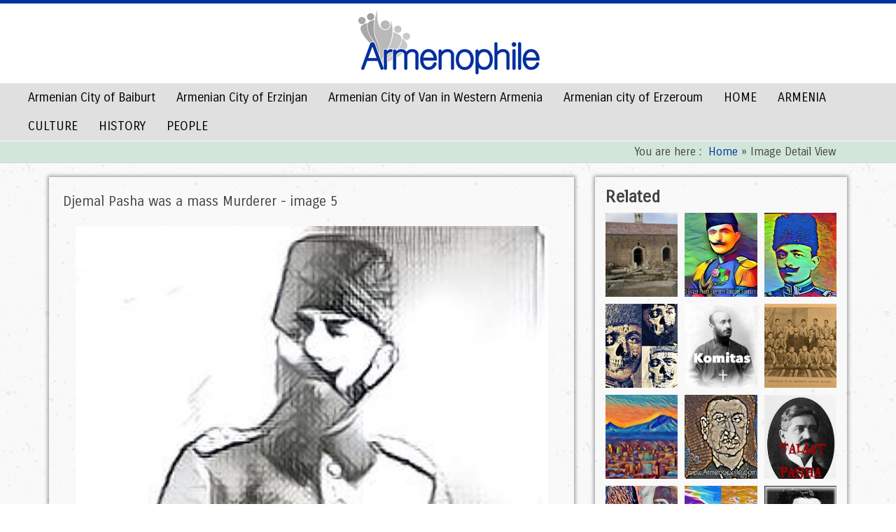

--- FILE ---
content_type: text/html; charset=utf-8
request_url: https://www.armenophile.com/img-detail/3751/djemal-pasha-was-a-mass-murderer-image-5
body_size: 5851
content:

<!DOCTYPE html><html xmlns="http://www.w3.org/1999/xhtml">
<head><title>Djemal Pasha was a mass Murderer - image 5</title><meta name="description" content="Djemal Pasha was a mass Murderer - image 5" /><meta name="keywords" content="Djemal Pasha was a mass Murderer - image 5" /><link rel="canonical" href="https://www.armenophile.com/img-detail/3751/djemal-pasha-was-a-mass-murderer-image-5" /><link rel="shortcut icon" href="/img/favicon.ico" type="image/x-icon" /><link rel="icon" href="/favicon.ico" type="image/x-icon" /><meta charset="utf-8" /><meta name="viewport" content="width=device-width, initial-scale=1.0" /><meta name="author" /><link rel="stylesheet" href="//maxcdn.bootstrapcdn.com/bootstrap/3.3.2/css/bootstrap.min.css" /><link rel="stylesheet" href="//maxcdn.bootstrapcdn.com/font-awesome/4.3.0/css/font-awesome.min.css" /><link href="/megaScripts/plugins/socialMedia/bootstrap-social.css" rel="stylesheet" /><!--[if lt IE 9]><script src="/megaScripts/js/html5shiv.js"></script><script src="/megaScripts/js/respond.min.js"></script><![endif]--><link href="/megaScripts/css/mega.css" rel="stylesheet" type="text/css" /><script src="/megaScripts/js/head.min.js" type="text/javascript"></script><link rel="stylesheet" media="screen" href="/templates/theme1/style.css?v1" /><link href="https://fonts.googleapis.com/css?family=Carrois+Gothic|Open+Sans" rel="stylesheet"><link rel="stylesheet" media="screen" href="/megaScripts/plugins/smartMenu/sm-core-css.css" /><link rel="stylesheet" media="screen" href="/megaScripts/plugins/smartMenu/sm-clean/sm-clean.css" /><title>

</title></head>
<body><form method="post" action="./djemal-pasha-was-a-mass-murderer-image-5" id="mainForm">
<div class="aspNetHidden">
<input type="hidden" name="__VIEWSTATE" id="__VIEWSTATE" value="/wEPDwUENTM4MWRk8s41l/YbVnhaAAP73LbG5PT2Wr8BYPZb9CUrM2HeNhE=" />
</div>

<div class="aspNetHidden">

	<input type="hidden" name="__VIEWSTATEGENERATOR" id="__VIEWSTATEGENERATOR" value="CA0B0334" />
</div><div class="col-xs-12 noPadding" style="background: #0033a0; height: 5px;"></div><div class ="col-xs-12 noPadding" style="background:#fff;"><div class="container noPadding"><div class="col-xs-12 noPadding text-center smartWidthDiv"><a href="/"><img class="smartWidth" src="/templates/theme1/img/logo.png" /></a></div></div></div><div class="col-xs-12" style="background: #e0e0e0;"><div class="navbar-header noPadding noMargin smTopNav"><button type="button" class="navbar-toggle noMargin pull-right" style="padding: 10px 2px 4px 2px; " data-toggle="collapse" data-target=".navbar-collapse"><span class="sr-only">Toggle navigation</span><span class="pull-right" style="margin-top:3px;"><span class="icon-bar"></span><span class="icon-bar"></span><span class="icon-bar"></span></span><span class="visible-sm visible-xs pull-left" style="float:left; display:inline-block; padding-right:5px; font-size:15px;">GO TO</span></button></div><table align="center" class="smartWidthDiv"><tr><td><div class="navbar-collapse collapse noPadding"><ul id="topNav" class="sm sm-clean topNav"><li class='clCurrent'><a href="/armenian-city-of-baiburt/">Armenian City of Baiburt</a></li><li class='clCurrent'><a href="/armenian-city-of-erzinjan/">Armenian City of Erzinjan</a></li><li class='clCurrent'><a href="/armenian-city-of-van-in-western-armenia/">Armenian City of Van in Western Armenia</a></li><li class='clCurrent'><a href="/armenian-city-of-erzeroum/">Armenian city of Erzeroum</a></li><li class='clCurrent'><a href="/">HOME</a></li><li class='clCurrent'><a href="/armenia/">ARMENIA</a></li><li class='clCurrent'><a href="/culture/">CULTURE</a></li><li class='clCurrent'><a href="/history/">HISTORY</a></li><li class='clCurrent'><a href="/people/">PEOPLE</a></li></ul></div></td></tr></table></div><div class="col-xs-12" style="background: #d2e6da; border-bottom:1px solid #c4dccd ; margin-top:1px; padding:4px 0;"><div class="container"><div class="col-xs-12 breadCrump"><div class="pull-right"><a href="/">Home</a> &raquo; Image Detail View</div><div class="hidden-xs pull-right">You are here : &nbsp; </div></div></div></div><div class="col-xs-12 noPadding mt20"><div class="container"><div class="row"><div class="col-md-8 col-xs-12"><div class="col-xs-12 boxShad minHeight noPadding"><div class="col-xs-12" style="padding:20px;"><h4 class="noPadding">Djemal Pasha was a mass Murderer - image 5</h4></div><div class="col-xs-12 noPadding text-center"><img class="detailImg" src="/img/cImg/800_galImg_a6b384b9-a5c6-48d8-aa53-916b9c3e7b8b.jpeg" alt="" /></div><div class="col-xs-12 mt5" style="padding:20px; line-height:26px;">Djemal Pasha was a mass Murderer - image 5</div><div class="col-xs-12 mt10 text-right socialText">Share :<a href="http://pinterest.com/pin/create/button/?url=https://www.armenophile.com/img-detail/3751/djemal-pasha-was-a-mass-murderer-image-5&media=https://www.armenophile.com/img/cImg/galImg_a6b384b9-a5c6-48d8-aa53-916b9c3e7b8b.jpeg&description=Djemal Pasha was a mass Murderer - image 5" target="_blank"><i class="fa fa-pinterest-square"></i></a><a href="http://www.facebook.com/sharer.php?u=https://www.armenophile.com/img-detail/3751/djemal-pasha-was-a-mass-murderer-image-5" target="_blank"><i class="fa fa-facebook-square"></i></a><a href="https://twitter.com/intent/tweet?text=Djemal Pasha was a mass Murderer - image 5&url=https://www.armenophile.com/img-detail/3751/djemal-pasha-was-a-mass-murderer-image-5" target="_blank"><i class="fa fa-twitter-square"></i></a><a href="https://plus.google.com/share?url=https://www.armenophile.com/img-detail/3751/djemal-pasha-was-a-mass-murderer-image-5" target="_blank"><i class="fa fa-google-plus-square"></i></a></div><div class="col-xs-12 mt10 text-right boxFeedView"><i class="fa fa-eye" aria-hidden="true"></i> 1439</div></div><div class="col-xs-12 boxShad mt20" style="padding:20px;"><div class="pull-left"><a href="/img-detail/718/khachkars-in-geghard-monastery-armenia-"><i class="fa fa-arrow-circle-o-left" aria-hidden="true"></i> Khachkars in Geghard Monastery, Armenia </a></div><div class="pull-right"><a href="/img-detail/724/ararat-by-h-karamanoukian-md-">Ararat by H Karamanoukian MD<i class="fa fa-arrow-circle-o-right" aria-hidden="true"></i></a></div></div></div><div class="col-md-4 hidden-xs hidden-sm "><div class="col-xs-12 boxShad" style="padding:10px;"><div class="col-xs-12" style="padding:5px;"><h3>Related</h3></div><div class="col-xs-12 noPadding"><div class="col-md-4" style="padding:5px; overflow:hidden;"><a href="/img-detail/4170/st-hovhannes-church-in-togh-village-in-karabakh"><div class="col-xs-12 noPadding" style="height: 120px; background: url(/img/cImg/200_galImg_sourphovhanneschurch.jpg) top center; background-size: cover;"></div></a></div><div class="col-md-4" style="padding:5px; overflow:hidden;"><a href="/img-detail/3964/enver-pasha-images-mister-genocide-himself-"><div class="col-xs-12 noPadding" style="height: 120px; background: url(/img/cImg/200_galImg_4eb057e6-4789-402d-a837-138dd46d4589.jpeg) top center; background-size: cover;"></div></a></div><div class="col-md-4" style="padding:5px; overflow:hidden;"><a href="/img-detail/3963/enver-pasha-images-mister-genocide-himself-"><div class="col-xs-12 noPadding" style="height: 120px; background: url(/img/cImg/200_galImg_c8708015-3c2b-41dd-a1a6-17c1520a3ef4.jpeg) top center; background-size: cover;"></div></a></div><div class="col-md-4" style="padding:5px; overflow:hidden;"><a href="/img-detail/3953/the-3-pashas-death-and-destruction-upon-earth"><div class="col-xs-12 noPadding" style="height: 120px; background: url(/img/cImg/200_galImg_d9a704cf-b7aa-4d09-9c9f-934eb1a886f7.jpeg) top center; background-size: cover;"></div></a></div><div class="col-md-4" style="padding:5px; overflow:hidden;"><a href="/img-detail/228/komitas"><div class="col-xs-12 noPadding" style="height: 120px; background: url(/img/cImg/200_galImg_img_8591.jpg) top center; background-size: cover;"></div></a></div><div class="col-md-4" style="padding:5px; overflow:hidden;"><a href="/img-detail/3671/armenian-city-of-marash-orphanage"><div class="col-xs-12 noPadding" style="height: 120px; background: url(/img/cImg/200_galImg_marashorphanagepre-genocide.png) top center; background-size: cover;"></div></a></div><div class="col-md-4" style="padding:5px; overflow:hidden;"><a href="/img-detail/174/mount-ararat-by-hratch-karamanoukian"><div class="col-xs-12 noPadding" style="height: 120px; background: url(/img/cImg/200_galImg_img_7896.jpg) top center; background-size: cover;"></div></a></div><div class="col-md-4" style="padding:5px; overflow:hidden;"><a href="/img-detail/773/racism-in-azerbaijan-armenophobia-"><div class="col-xs-12 noPadding" style="height: 120px; background: url(/img/cImg/200_galImg_394df217-571e-41df-b1a1-5f4e52d89790.jpeg) top center; background-size: cover;"></div></a></div><div class="col-md-4" style="padding:5px; overflow:hidden;"><a href="/img-detail/522/criminals-of-armenian-genocide-talaat-pasha"><div class="col-xs-12 noPadding" style="height: 120px; background: url(/img/cImg/200_galImg_img_9181.jpg) top center; background-size: cover;"></div></a></div><div class="col-md-4" style="padding:5px; overflow:hidden;"><a href="/img-detail/3856/the-3-pashas-mass-murderers-of-the-armenians-1"><div class="col-xs-12 noPadding" style="height: 120px; background: url(/img/cImg/200_galImg_05172206-e988-4962-b682-ee330fc4accc.jpeg) top center; background-size: cover;"></div></a></div><div class="col-md-4" style="padding:5px; overflow:hidden;"><a href="/img-detail/3971/hitler-and-enver-pasha-"><div class="col-xs-12 noPadding" style="height: 120px; background: url(/img/cImg/200_galImg_82134699-c3f9-4da8-9bf2-6e172deaec9d.jpeg) top center; background-size: cover;"></div></a></div><div class="col-md-4" style="padding:5px; overflow:hidden;"><a href="/img-detail/358/mexican-general-jacobo-harrotian"><div class="col-xs-12 noPadding" style="height: 120px; background: url(/img/cImg/200_galImg_img_6825.jpg) top center; background-size: cover;"></div></a></div></div></div><div class="col-xs-12 boxShad mt20" style="padding:10px;"><div class="col-xs-12" style="padding:5px;"><h3>Most Popular</h3></div><div class="col-xs-12 noPadding"><div class="col-xs-12" style="padding: 0px; overflow: hidden; border-bottom: 2px dotted #d1d1d1;"><div class="col-md-4" style="padding:10px;"><a href="/img-detail/691/armenian-women-raped-and-nailed-to-the-cross"><div class="col-xs-12 noPadding" style="height: 80px; background: url(/img/cImg/200_galImg_d667c2fa-947e-4559-87c6-ec33481064d5.jpeg) top center; background-size: cover;"></div></a></div><div class="col-md-8" style="padding:10px 0;"><div class="col-xs-12 noPadding"><a href="/img-detail/691/armenian-women-raped-and-nailed-to-the-cross">Armenian women raped and nailed to the cross</a></div><div class="col-xs-12 noPadding mt10"><i class="fa fa-eye" aria-hidden="true"></i> 10601</div></div></div><div class="col-xs-12" style="padding: 0px; overflow: hidden; border-bottom: 2px dotted #d1d1d1;"><div class="col-md-4" style="padding:10px;"><a href="/img-detail/2847/stone-weights-of-noahs-ark-have-been-found-at-the-base-of-mount-ararat"><div class="col-xs-12 noPadding" style="height: 80px; background: url(/img/cImg/200_galImg_e55f56fc-ed37-4875-aafd-67cb20ba9eb4.jpeg) top center; background-size: cover;"></div></a></div><div class="col-md-8" style="padding:10px 0;"><div class="col-xs-12 noPadding"><a href="/img-detail/2847/stone-weights-of-noahs-ark-have-been-found-at-the-base-of-mount-ararat">Stone weights of Noah’s Ark have been found at the base of Mount Ararat</a></div><div class="col-xs-12 noPadding mt10"><i class="fa fa-eye" aria-hidden="true"></i> 9409</div></div></div><div class="col-xs-12" style="padding: 0px; overflow: hidden; border-bottom: 2px dotted #d1d1d1;"><div class="col-md-4" style="padding:10px;"><a href="/img-detail/617/where-are-the-armenian-highlands-map-of-asia-minor"><div class="col-xs-12 noPadding" style="height: 80px; background: url(/img/cImg/200_galImg_armenianplateauandarmenianhighlandscopy.jpg) top center; background-size: cover;"></div></a></div><div class="col-md-8" style="padding:10px 0;"><div class="col-xs-12 noPadding"><a href="/img-detail/617/where-are-the-armenian-highlands-map-of-asia-minor">Where are the Armenian Highlands: Map of Asia Minor</a></div><div class="col-xs-12 noPadding mt10"><i class="fa fa-eye" aria-hidden="true"></i> 8830</div></div></div><div class="col-xs-12" style="padding: 0px; overflow: hidden; border-bottom: 2px dotted #d1d1d1;"><div class="col-md-4" style="padding:10px;"><a href="/img-detail/313/giorgio-armanis-armenian-father-by-hrair-k"><div class="col-xs-12 noPadding" style="height: 80px; background: url(/img/cImg/200_galImg_img_6746.jpg) top center; background-size: cover;"></div></a></div><div class="col-md-8" style="padding:10px 0;"><div class="col-xs-12 noPadding"><a href="/img-detail/313/giorgio-armanis-armenian-father-by-hrair-k">Giorgio Armani's Armenian Father by HrairK.</a></div><div class="col-xs-12 noPadding mt10"><i class="fa fa-eye" aria-hidden="true"></i> 8546</div></div></div><div class="col-xs-12" style="padding: 0px; overflow: hidden; border-bottom: 2px dotted #d1d1d1;"><div class="col-md-4" style="padding:10px;"><a href="/img-detail/242/gabriel-kazanjian-first-patent-for-hand-held-hair-dryer-by-hrair-k"><div class="col-xs-12 noPadding" style="height: 80px; background: url(/img/cImg/200_galImg_img_6619.png) top center; background-size: cover;"></div></a></div><div class="col-md-8" style="padding:10px 0;"><div class="col-xs-12 noPadding"><a href="/img-detail/242/gabriel-kazanjian-first-patent-for-hand-held-hair-dryer-by-hrair-k">Gabriel kazanjian First Patent for Hand Held Hair Dryer by Hrair K.</a></div><div class="col-xs-12 noPadding mt10"><i class="fa fa-eye" aria-hidden="true"></i> 7892</div></div></div><div class="col-xs-12" style="padding: 0px; overflow: hidden; border-bottom: 2px dotted #d1d1d1;"><div class="col-md-4" style="padding:10px;"><a href="/img-detail/133/armenian-king-antiochus-of-mount-nemrut"><div class="col-xs-12 noPadding" style="height: 80px; background: url(/img/cImg/200_galImg_armeniankingantiochus.jpg) top center; background-size: cover;"></div></a></div><div class="col-md-8" style="padding:10px 0;"><div class="col-xs-12 noPadding"><a href="/img-detail/133/armenian-king-antiochus-of-mount-nemrut">Armenian King Antiochus of Mount Nemrut</a></div><div class="col-xs-12 noPadding mt10"><i class="fa fa-eye" aria-hidden="true"></i> 6910</div></div></div><div class="col-xs-12" style="padding: 0px; overflow: hidden; border-bottom: 2px dotted #d1d1d1;"><div class="col-md-4" style="padding:10px;"><a href="/img-detail/2978/halil-kut-pasa-admitted-to-murdering-300000-armenians-"><div class="col-xs-12 noPadding" style="height: 80px; background: url(/img/cImg/200_galImg_cb249851-a01f-4dec-94b4-04e8484523ca.jpeg) top center; background-size: cover;"></div></a></div><div class="col-md-8" style="padding:10px 0;"><div class="col-xs-12 noPadding"><a href="/img-detail/2978/halil-kut-pasa-admitted-to-murdering-300000-armenians-">Halil Kut Pasa admitted to murdering 300,000 Armenians </a></div><div class="col-xs-12 noPadding mt10"><i class="fa fa-eye" aria-hidden="true"></i> 6367</div></div></div><div class="col-xs-12" style="padding: 0px; overflow: hidden; border-bottom: 2px dotted #d1d1d1;"><div class="col-md-4" style="padding:10px;"><a href="/img-detail/2865/image-of-king-argishti-i-of-the-urartu-"><div class="col-xs-12 noPadding" style="height: 80px; background: url(/img/cImg/200_galImg_2be6e685-15e3-4bf4-a7b6-50e8ab87ee35.jpeg) top center; background-size: cover;"></div></a></div><div class="col-md-8" style="padding:10px 0;"><div class="col-xs-12 noPadding"><a href="/img-detail/2865/image-of-king-argishti-i-of-the-urartu-">Image of King ArgishtiI of the Urartu </a></div><div class="col-xs-12 noPadding mt10"><i class="fa fa-eye" aria-hidden="true"></i> 6244</div></div></div><div class="col-xs-12" style="padding: 0px; overflow: hidden; border-bottom: 2px dotted #d1d1d1;"><div class="col-md-4" style="padding:10px;"><a href="/img-detail/268/racist-armenophobia-mayor-of-former-armenian-town-of-bayburt-chants-hatred"><div class="col-xs-12 noPadding" style="height: 80px; background: url(/img/cImg/200_galImg_bayburtmayormetememis.jpg) top center; background-size: cover;"></div></a></div><div class="col-md-8" style="padding:10px 0;"><div class="col-xs-12 noPadding"><a href="/img-detail/268/racist-armenophobia-mayor-of-former-armenian-town-of-bayburt-chants-hatred">Racist Armenophobia: Mayor of Former Armenian Town of Bayburt Chants Hatred</a></div><div class="col-xs-12 noPadding mt10"><i class="fa fa-eye" aria-hidden="true"></i> 5981</div></div></div><div class="col-xs-12" style="padding: 0px; overflow: hidden; border-bottom: 2px dotted #d1d1d1;"><div class="col-md-4" style="padding:10px;"><a href="/img-detail/127/mother-armenia"><div class="col-xs-12 noPadding" style="height: 80px; background: url(/img/cImg/200_galImg_screenshot2017-08-01at8.57.15pm.png) top center; background-size: cover;"></div></a></div><div class="col-md-8" style="padding:10px 0;"><div class="col-xs-12 noPadding"><a href="/img-detail/127/mother-armenia">Mother Armenia</a></div><div class="col-xs-12 noPadding mt10"><i class="fa fa-eye" aria-hidden="true"></i> 5533</div></div></div><div class="col-xs-12" style="padding: 0px; overflow: hidden; border-bottom: 2px dotted #d1d1d1;"><div class="col-md-4" style="padding:10px;"><a href="/img-detail/174/mount-ararat-by-hratch-karamanoukian"><div class="col-xs-12 noPadding" style="height: 80px; background: url(/img/cImg/200_galImg_img_7896.jpg) top center; background-size: cover;"></div></a></div><div class="col-md-8" style="padding:10px 0;"><div class="col-xs-12 noPadding"><a href="/img-detail/174/mount-ararat-by-hratch-karamanoukian">Mount Ararat by Hratch Karamanoukian</a></div><div class="col-xs-12 noPadding mt10"><i class="fa fa-eye" aria-hidden="true"></i> 5230</div></div></div><div class="col-xs-12" style="padding: 0px; overflow: hidden; border-bottom: 2px dotted #d1d1d1;"><div class="col-md-4" style="padding:10px;"><a href="/img-detail/194/nagorno-karabakh-monument-by-hratch"><div class="col-xs-12 noPadding" style="height: 80px; background: url(/img/cImg/200_galImg_img_7980.jpg) top center; background-size: cover;"></div></a></div><div class="col-md-8" style="padding:10px 0;"><div class="col-xs-12 noPadding"><a href="/img-detail/194/nagorno-karabakh-monument-by-hratch">Nagorno Karabakh Monument by Hratch</a></div><div class="col-xs-12 noPadding mt10"><i class="fa fa-eye" aria-hidden="true"></i> 5143</div></div></div></div></div></div></div></div></div><div class="col-xs-12 footer"><input type="hidden" id="sysErrReg" /><div class="container"><div class="col-xs-12 noPadding"><div class="pull-left smartWidthDiv">Copyright 2017, Armenophile.com and learn about Armenian Culture, Armenian Language, and Armenian History</div></div></div></div><div id="divSysErr" style="display:none;"></div><script src="/megaScripts/js/jquery.min.js"></script><script src="/templates/theme1/js/bs_leftnavi.js"></script><script src="/megaScripts/plugins/smartMenu/jquery.smartmenus.js" type="text/javascript"></script><script src="//maxcdn.bootstrapcdn.com/bootstrap/3.3.2/js/bootstrap.min.js"></script><script src="/megaScripts/js/megaScript.js"></script>

<script type="text/javascript">
//<![CDATA[
$(document).ready(function () { $.ajaxSetup({ cache: false }); });$(document).ready(function () { $('.topNav').smartmenus({mainMenuSubOffsetX: -1,mainMenuSubOffsetY: 0,subMenusSubOffsetX: 6,subMenusSubOffsetY: -6, showFunction: function ($ul, complete) { $ul.animate({ marginTop: "+=20px" }, 0).fadeIn(300).animate({'marginTop': '-=20px'}, {duration: 200, queue: false}, complete)}});$('.topNav').css('z-index', 98);$('.topNav').css('display', 'block');});$(".formValToolTip").on("click keyup", function () { distroyFormValToolTips(); });function distroyFormValToolTips() { $('.formValToolTip').tooltip('destroy'); }function showValErr(element, msg) { $(element).tooltip('destroy'); if (msg == "") msg = "Mandatory field!"; element.tooltip({ title: msg }); element.tooltip('show'); element.focus(); }function showValErrChosen(element, msg, chosenElement) { if (msg == "") msg = "Mandatory field!"; element.tooltip({ title: msg }); element.tooltip('show'); element.focus(); if (chosenElement!='') chosenElement.trigger('chosen:activate'); }function validateEmail(email) { var expr = /^([\w-\.]+)@((\[[0-9]{1,3}\.[0-9]{1,3}\.[0-9]{1,3}\.)|(([\w-]+\.)+))([a-zA-Z]{2,4}|[0-9]{1,3})(\]?)$/; return expr.test(email);}function isValidImg(passedImgName) {passedImgName=passedImgName.toLowerCase(); if (passedImgName.indexOf('.gif')<=0 && passedImgName.indexOf('.png')<=0 && passedImgName.indexOf('.jpg')<=0 && passedImgName.indexOf('.jpeg')<=0) return false; else return true;}//]]>
</script>
</form></body></html>

--- FILE ---
content_type: text/css
request_url: https://www.armenophile.com/megaScripts/css/mega.css
body_size: 316
content:
.noPadding{padding:0 !important;}
.noMargin {margin:0 !important;}
.lessPadding {padding:0 5px;}

.mt5 {margin-top:5px;}
.mt10 {margin-top:10px;}
.mt15 {margin-top:15px;}
.mt20 {margin-top:20px;}

.medHead {font-size:22px;}
.smallHead {font-size:18px;}

.pt5 {padding-top:5px !important;}
.pb5 {padding-bottom:5px !important;}
.pt10 {padding-top:10px !important;}
.pb10 {padding-bottom:10px !important;}
.pt15 {padding-top:15px !important;}
.pb15 {padding-bottom:15px !important;}
.pt20 {padding-top:20px !important;}
.pb20 {padding-bottom:20px !important;}
.pb30 {padding-bottom:30px;}

.noBorder {border:none !important;}

@media only screen and (max-width : 768px) {.responsiveAlign {text-align:left;} .smartPadding {padding:0 !important;} .responsiveLeft {float:left;} .responsiveRight{float:right;}}
@media only screen and (min-width : 768px) {.responsiveAlign {text-align:right;} .responsiveRight, .responsiveLeft{width:100%;}}

.toUpper {text-transform:uppercase;}
.shadow {-webkit-box-shadow: 7px 7px 16px -6px rgba(0,0,0,0.75);-moz-box-shadow: 7px 7px 16px -6px rgba(0,0,0,0.75);box-shadow: 7px 7px 16px -6px rgba(0,0,0,0.75);}
.tooltip-inner {background-color:#ba0000;} .tooltip-arrow { border-top-color:#ba0000 !important; }

--- FILE ---
content_type: text/css
request_url: https://www.armenophile.com/templates/theme1/style.css?v1
body_size: 651
content:
body { font-family: 'Carrois Gothic', sans-serif; font-size:16px; color:#444444; background:#fff url(/templates/theme1/img/pageBg.jpg); }
h1 {font-weight:bold; padding:0; margin:0; font-size:30px; color:#0033a0;}
h2 {font-weight:bold; padding:0; margin:0;}
h3 {font-weight:bold; padding:0; margin:0;}
h4 {font-weight:normal; padding:5px 0; margin:0; font-size:20px; line-height:30px;}
.clPageContent {padding:4px;}
a {color:#0033a0;}

.detailImg {width:90%;}

.loaderDiv {position:absolute; width:100%; height:100%; background:url(/img/loader.gif)center center no-repeat; z-index:2; display:none;}
.minHeight {min-height:600px;}
.boxShad {-webkit-box-shadow: 0px 0px 5px 2px rgba(0,0,0,0.35); -moz-box-shadow: 0px 0px 5px 2px rgba(0,0,0,0.35); box-shadow: 0px 0px 5px 2px rgba(0,0,0,0.35);}
.boxFeed {padding:10px; background:#fff; border:1px solid #fff;}
.boxFeedImg {min-height:100px; width:100%; transition: opacity .25s ease-in-out; -moz-transition: opacity .25s ease-in-out; -webkit-transition: opacity .25s ease-in-out; opacity: 1; filter: alpha(opacity=100);}
.boxFeedImg:hover {opacity: 0.7; filter: alpha(opacity=70);}
.boxFeedView {background:#0033a0; padding-top:20px; padding-bottom:20px; color:#fff; font-size:14px;}

.footer {margin-top:40px; border-top:5px solid #efefef; background:#fff; padding-top:20px; padding-bottom:60px; font-size:14px;}
.icon-bar {background:#0033a0;} 
.topHeadSearch {width:400px;}
.socialText a{font-size:20px;}
@media (max-width: 740px){
    .minHeight {min-height:initial;}
    .detailImg {width:100%;}
}

@media (max-width: 480px){
    .topHeadSearch {width:100%;}
    h4 {font-size:16px;}
    .minHeight {min-height:initial;}
    .smartPadding {padding:0;}
    .smartWidthDiv {width:100%; text-align:center;}
    .smartWidthDiv img.smartWidth{width:100%;} 
    .smartWidthDiv img.smartWidth80{width:80%;} 
    h1 {font-size:30px;}
    h2 {font-size:25px;}
    h3 {font-size:22px;}
    h4 {font-size:20px;}
}

--- FILE ---
content_type: text/css
request_url: https://www.armenophile.com/megaScripts/plugins/smartMenu/sm-clean/sm-clean.css
body_size: 2779
content:
/*
---------------------------------------------------------------
  Note that styles you apply to the main menu items are inherited by the sub menus items too.
  If you'd like to avoid this, you could use child selectors (not supported by IE6) - for example:
  .sm-clean > li > a { ... } instead of .sm-clean a { ... }
---------------------------------------------------------------*/


/* Menu box
===================*/

	.sm-clean {
		padding:0px 10px 0px 10px; 
	}
	.sm-clean-vertical {
		padding:10px 0;
		-moz-border-radius:5px;
		-webkit-border-radius:5px;
		border-radius:5px;
	}
	.sm-clean ul {
		border:1px solid #ddd;
		padding:5px 0;
		background:#fff;
		-moz-border-radius:5px;
		-webkit-border-radius:5px;
		border-radius:5px;
		-moz-box-shadow:0 5px 9px rgba(0,0,0,0.2);
		-webkit-box-shadow:0 5px 9px rgba(0,0,0,0.2);
		box-shadow:0 5px 9px rgba(0,0,0,0.2);
	}
	/* first sub level carets */
	.sm-clean > li > ul:before {
		content:'';
		position:absolute;
		top:-18px;
		left:30px;
		width:0;
		height:0;
		overflow:hidden;
		border-width:9px; /* tweak size of the arrow */
		border-style:dashed dashed solid dashed;
		border-color:transparent transparent #bbb transparent;
	}
	.sm-clean > li > ul:after {
		content:'';
		position:absolute;
		top:-16px;
		left:31px;
		width:0;
		height:0;
		overflow:hidden;
		border-width:8px;
		border-style:dashed dashed solid dashed;
		border-color:transparent transparent #fff transparent;
	}
	/* no carets for vertical main */
	.sm-clean-vertical > li > ul:before, .sm-clean-vertical > li > ul:after {
		display:none;
	}


/* Menu items
===================*/

	.sm-clean a {
		padding:12px 15px;
		color:#000;
		font-size:18px;
		line-height:17px;
		text-decoration:none;
		font-weight:normal;

	}
	.sm-clean a:hover, .sm-clean a:focus, .sm-clean a:active,
	.sm-clean a.highlighted {
		color:#0033a0;
	}
	.sm-clean-vertical a:hover, .sm-clean-vertical a:focus, .sm-clean-vertical a:active,
	.sm-clean-vertical a.highlighted {
		background:#fff;
	}
	.sm-clean a.has-submenu {
		padding-right:25px;
	}
	.sm-clean-vertical a,
 	.sm-clean ul a {
		padding:10px 20px; 
	}
	.sm-clean-vertical a.has-submenu,
 	.sm-clean ul a.has-submenu {
		padding-right:40px;
	}
	.sm-clean ul a {
		font-size:16px;
	}
	.sm-clean ul a:hover, .sm-clean ul a:focus, .sm-clean ul a:active,
	.sm-clean ul a.highlighted {
		color:#0033a0;
		background:#eee;
	}
	/* current items - add the class manually to some item or check the "markCurrentItem" script option */
	.sm-clean a.current, .sm-clean a.current:hover, .sm-clean a.current:focus, .sm-clean a.current:active {
		color:#8fc54b;
	}


/* Sub menu indicators
===================*/

	.sm-clean a span.sub-arrow {
		position:absolute;
		right:12px;
		top:50%;
		margin-top:-3px;
		/* we will use one-side border to create a triangle so that we don't use a real background image, of course, you can use a real image if you like too */
		width:0;
		height:0;
		overflow:hidden;
		border-width:4px; /* tweak size of the arrow */
		border-style:solid dashed dashed dashed;
		border-color:#555 transparent transparent transparent;
	}
	.sm-clean-vertical a span.sub-arrow,
 	.sm-clean ul a span.sub-arrow {
		right:15px;
		top:50%;
		margin-top:-5px;
		border-width:5px;
		border-style:dashed dashed dashed solid;
		border-color:transparent transparent transparent #555;
	}


/* Scrolling arrows containers for tall sub menus - test sub menu: "Sub test" -> "more..." -> "more..." in the default download package
===================*/

	.sm-clean span.scroll-up, .sm-clean span.scroll-down {
		position:absolute;
		display:none;
		visibility:hidden;
		overflow:hidden;
		background:#fff;
		height:20px;
		/* width and position will be automatically set by the script */
	}
	.sm-clean span.scroll-up:hover, .sm-clean span.scroll-down:hover {
		background:#eee;
	}
	.sm-clean span.scroll-up-arrow, .sm-clean span.scroll-down-arrow {
		position:absolute;
		top:0;
		left:50%;
		margin-left:-6px;
		/* we will use one-side border to create a triangle so that we don't use a real background image, of course, you can use a real image if you like too */
		width:0;
		height:0;
		overflow:hidden;
		border-width:6px; /* tweak size of the arrow */
		border-style:dashed dashed solid dashed;
		border-color:transparent transparent #555 transparent;
	}
	.sm-clean span.scroll-up:hover span.scroll-up-arrow {
		border-color:transparent transparent #8fc54b transparent;
	}
	.sm-clean span.scroll-down-arrow {
		top:8px;
		border-style:solid dashed dashed dashed;
		border-color:#555 transparent transparent transparent;
	}
	.sm-clean span.scroll-down:hover span.scroll-down-arrow {
		border-color:#8fc54b transparent transparent transparent;
	}


/*
---------------------------------------------------------------
  Responsiveness
  These will make the sub menus collapsible when the screen width is too small.
---------------------------------------------------------------*/


/* decrease horizontal main menu items left/right padding to avoid wrapping */
@media screen and (max-width: 850px) {
	.sm-clean:not(.sm-clean-vertical) > li > a {
		padding-left:18px;
		padding-right:18px;
	}
	.sm-clean:not(.sm-clean-vertical) > li > a.has-submenu {
		padding-right:25px;
	}
}
@media screen and (max-width: 750px) {
	.sm-clean:not(.sm-clean-vertical) > li > a {
		padding-left:3px;
		padding-right:3px;
	}
	.sm-clean:not(.sm-clean-vertical) > li > a.has-submenu {
		padding-right:25px;
	}
}


@media screen and (max-width: 700px) {

	/* The following will make the sub menus collapsible for small screen devices (it's not recommended editing these) */
	ul.sm-clean{width:auto !important; }
	ul.sm-clean ul{display:none;position:static !important;top:auto !important;left:auto !important;margin-left:0 !important;margin-top:0 !important;width:auto !important;min-width:0 !important;max-width:none !important;}
	ul.sm-clean>li{float:none;}
	ul.sm-clean>li>a,ul.sm-clean ul.sm-nowrap>li>a{white-space:normal;}
	ul.sm-clean iframe{display:none;}

	/* Uncomment this rule to disable completely the sub menus for small screen devices */
	/*.sm-clean ul, .sm-clean span.sub-arrow, .sm-clean iframe {
		display:none !important;
	}*/


/* Menu box
===================*/

	.sm-clean {
		padding:0;
		-moz-border-radius:5px;
		-webkit-border-radius:5px;
		border-radius:5px;
	}
	.sm-clean ul {
		border:0;
		padding:0;
		/* darken the background of the sub menus */
		background:rgba(130,130,130,0.1);
		-moz-border-radius:0;
		-webkit-border-radius:0;
		border-radius:0;
		-moz-box-shadow:none;
		-webkit-box-shadow:none;
		box-shadow:none;
	}
	/* no carets */
	.sm-clean > li > ul:before, .sm-clean > li > ul:after {
		display:none;
	}


/* Menu items
===================*/

	.sm-clean a {
		padding:13px 5px 13px 28px !important;
		color:#333 !important;
		background:transparent !important;

	}
	.sm-clean a.current {
		color:#0033a0 !important;
	}
	/* add some text indentation for the 2+ level sub menu items */
	.sm-clean ul a {
		border-left:8px solid transparent;
	}
	.sm-clean ul ul a {
		border-left:16px solid transparent;
	}
	.sm-clean ul ul ul a {
		border-left:24px solid transparent;
	}
	.sm-clean ul ul ul ul a {
		border-left:32px solid transparent;
	}
	.sm-clean ul ul ul ul ul a {
		border-left:40px solid transparent;
	}


/* Sub menu indicators
===================*/

	.sm-clean a span.sub-arrow,
	.sm-clean ul a span.sub-arrow {
		top:50%;
		margin-top:-9px;
		right:auto;
		left:6px;
		margin-left:0;
		width:17px;
		height:17px;
		font:normal 16px/16px monospace !important;
		text-align:center;
		border:0;
		text-shadow:none;
		background:rgba(255,255,255,0.6);
		-moz-border-radius:50px;
		-webkit-border-radius:50px;
		border-radius:50px;
	}
	/* Hide sub indicator when item is expanded - we enable the item link when it's expanded */
	.sm-clean a.highlighted span.sub-arrow {
		display:none !important;
	}


/* Items separators
===================*/

	.sm-clean li {
		border-top:1px solid rgba(0,0,0,0.05);
	}
	.sm-clean > li:first-child {
		border-top:0;
	}

}

--- FILE ---
content_type: application/javascript
request_url: https://www.armenophile.com/megaScripts/js/megaScript.js
body_size: 98
content:
$(".formValToolTip").on("click keyup", function () { distroyFormValToolTips(); });
function distroyFormValToolTips() { $('.formValToolTip').tooltip('destroy'); }
function showValErr(element, msg) { if (msg == "") msg = "Mandatory field!"; element.tooltip({ title: msg }); element.tooltip('show'); element.focus(); }
function validateEmail(email) { var expr = /^([\w-\.]+)@((\[[0-9]{1,3}\.[0-9]{1,3}\.[0-9]{1,3}\.)|(([\w-]+\.)+))([a-zA-Z]{2,4}|[0-9]{1,3})(\]?)$/; return expr.test(email);}